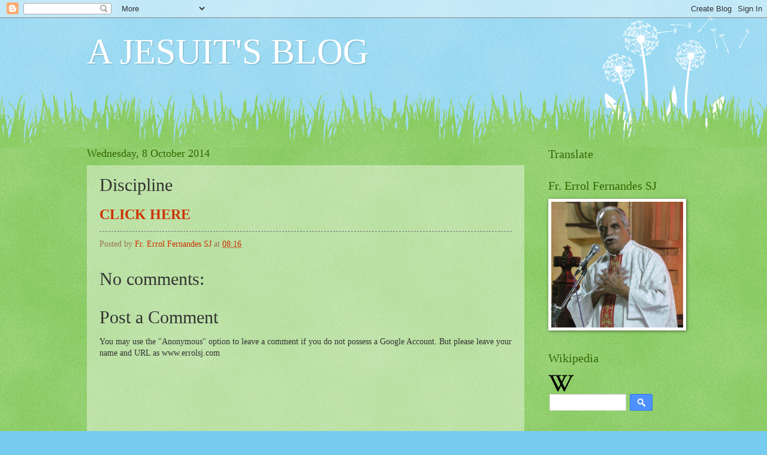

--- FILE ---
content_type: text/html; charset=UTF-8
request_url: https://errolsj.blogspot.com/b/stats?style=BLACK_TRANSPARENT&timeRange=ALL_TIME&token=APq4FmCT45ozOicTgRF5GuvbFNY0xFak0EIBi9NW5gedzqAVevZ5hPGpPyiGgYSUDsZjjpigqDEcpoZ6Oby3P80OGKVykz0NWA
body_size: -90
content:
{"total":5174321,"sparklineOptions":{"backgroundColor":{"fillOpacity":0.1,"fill":"#000000"},"series":[{"areaOpacity":0.3,"color":"#202020"}]},"sparklineData":[[0,5],[1,5],[2,4],[3,35],[4,50],[5,11],[6,9],[7,21],[8,27],[9,9],[10,12],[11,11],[12,18],[13,49],[14,20],[15,32],[16,64],[17,44],[18,23],[19,11],[20,10],[21,12],[22,16],[23,20],[24,49],[25,27],[26,17],[27,67],[28,100],[29,8]],"nextTickMs":36000}